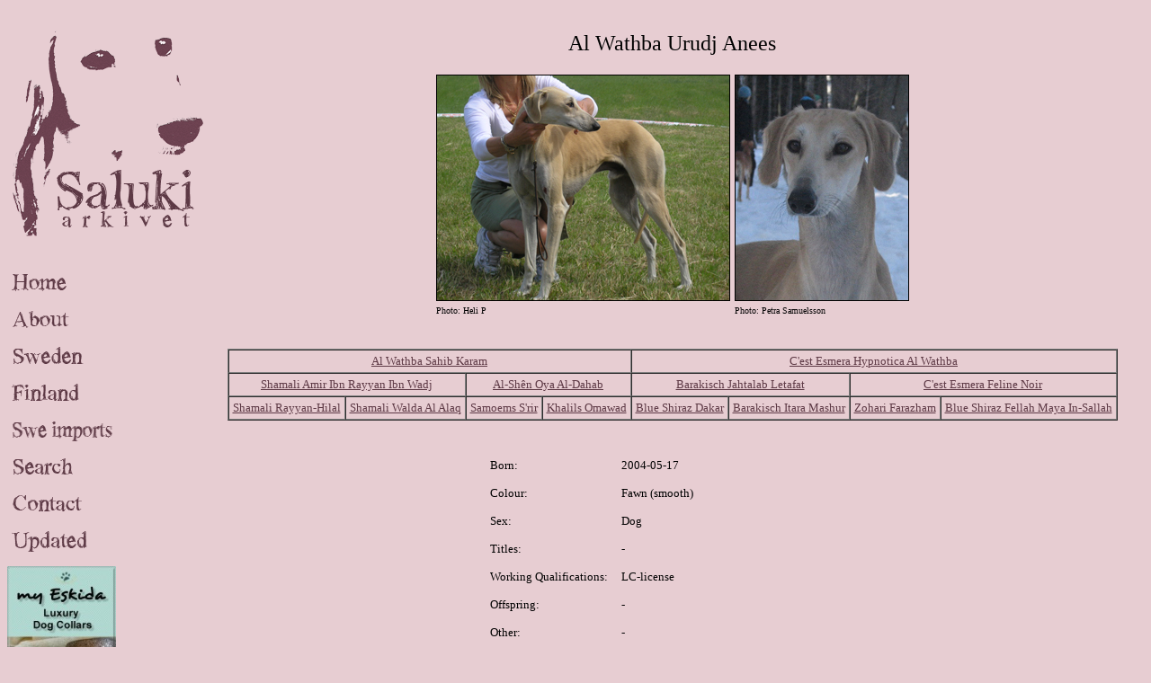

--- FILE ---
content_type: text/html; charset=UTF-8
request_url: http://salukiarkivet.se/salukis/al_wathba/urudj_anees.php
body_size: 1609
content:
<!DOCTYPE html PUBLIC "-//W3C//DTD XHTML 1.0 Transitional//EN" "http://www.w3.org/TR/xhtml1/DTD/xhtml1-transitional.dtd">

<html xmlns="http://www.w3.org/1999/xhtml">

	<head>
		<meta http-equiv="content-type" content="text/html;charset=iso-8859-1" />
		<meta name="generator" content="Adobe GoLive" />
		<title>Al Wathba Urudj Anees</title>
		<link href="../../css/basic.css" type="text/css" rel="stylesheet" media="all" />
		<style type="text/css" media="screen"><!--
#lager { height: auto; width: auto; left: 250px; top: 35px; position: absolute; right: 35px; visibility: visible; }
--></style>
	</head>

	<body>
		
<meta http-equiv="content-type" content="text/html;charset=iso-8859-1">
<img src="/images/salukiarkivetny.gif" alt="" height="262" width="227" border="0" /><br><br><br><a href="/index.php"><img src="/images/home.gif" alt="" height="25" width="121" border="0" /></a><br><br><a href="/om.php"><img src="/images/about.gif" alt="" height="25" width="121" border="0" /></a><br><br><a href="/salukis.php"><img src="/images/sweden.gif" alt="" height="25" width="121" border="0" /></a><br><br><a href="/finland.php"><img src="/images/finland.gif" alt="" height="25" width="121" border="0"></a><br><br>
<a href="/importer.php"><img src="/images/swe_imports.gif" alt="" height="25" width="121" border="0"></a><br><br>
<a href="/sok.php"><img src="/images/search.gif" alt="" height="25" width="121" border="0"></a><br><br><a href="/kontakt.php"><img src="/images/contact.gif" alt="" height="25" width="121" border="0" /></a><br>
<br><a href="/uppdaterat.php"><img src="/images/updated.gif" alt="" height="25" width="121" border="0" /></a><br><br><a href="http://www.windhund-shop.de" target="_blank"><img src="/ads/2_Banner-121px.jpg" alt="" border="0" /></a><br>
<br>
<a href="http://www.salukionline.com" target="_blank"><img src="/ads/SalukiOnline.jpg" alt="" border="1" /></a><br><br><a href="http://www.facebook.com/sighthoundphotos" target="_blank"><img src="/images/hundfoto.jpg" alt="" border="1" /></a>

		<div id="lager">
			<div align="center">
				<font size="5">Al Wathba Urudj Anees</font><font size="3"><strong><br />
						<br />
					</strong></font>
				<table border="0" cellspacing="1" cellpadding="2">
					<tr>
						<td><img src="bilder/urudj_anees_2.jpg" alt="" height="250" width="325" border="1" /></td>
						<td><img src="bilder/urudj_anees_1.jpg" alt="" height="250" width="192" border="1" /></td>
					</tr>
					<tr>
						<td><font size="1">Photo: Heli P</font></td>
						<td><font size="1">Photo: Petra Samuelsson</font></td>
					</tr>
				</table>
				<font size="3"><strong><br />
					</strong></font><br />
				<table border="1" cellspacing="0" cellpadding="4">
					<tr>
						<td colspan="4">
							<div align="center"> <a href="sahib_karam.php">Al 
            Wathba Sahib Karam</a></div>
						</td>
						<td colspan="4">
							<div align="center">
								<a href="../cest_esmera/hypnotica_al_wathba.php">C'est Esmera Hypnotica Al Wathba</a></div>
						</td>
					</tr>
					<tr>
						<td colspan="2">
							<div align="center">
								<a href="../shamali/amir_ibn_rayyan_ibn_wadj.php">Shamali Amir Ibn Rayyan Ibn Wadj</a></div>
						</td>
						<td colspan="2">
							<div align="center">
								<a href="../al_shen/oya_al_dahab.php">Al-Sh&ecirc;n Oya Al-Dahab</a></div>
						</td>
						<td colspan="2">
							<div align="center">
								<a href="../barakisch/jahtalab_letafat.php">Barakisch Jahtalab Letafat</a></div>
						</td>
						<td colspan="2">
							<div align="center">
								<a href="../cest_esmera/feline_noir.php">C'est Esmera Feline Noir</a></div>
						</td>
					</tr>
					<tr>
						<td>
							<div align="center">
								<a href="../shamali/rayyan_hilal.php">Shamali Rayyan-Hilal</a></div>
						</td>
						<td>
							<div align="center">
								<a href="../shamali/walda_al_alaq.php">Shamali Walda Al Alaq</a></div>
						</td>
						<td>
							<div align="center">
								<a href="../samoem/srir.php">Samoems S'rir</a></div>
						</td>
						<td>
							<div align="center">
								<a href="../khalils/omawad.php">Khalils Omawad</a></div>
						</td>
						<td>
							<div align="center">
								<a href="../blue_shiraz/dakar.php">Blue Shiraz Dakar</a></div>
						</td>
						<td>
							<div align="center">
								<a href="../barakisch/itara_mashur.php">Barakisch Itara Mashur</a></div>
						</td>
						<td>
							<div align="center">
								<a href="../zohari/farazham.php">Zohari Farazham</a></div>
						</td>
						<td>
							<div align="center">
								<a href="../blue_shiraz/fellah_maya_in_sallah.php">Blue Shiraz Fellah Maya In-Sallah</a></div>
						</td>
					</tr>
				</table>
				<br />
				<br />
				<table border="0" cellspacing="5" cellpadding="5">
					<tr>
						<td valign="top">
							<div align="left">
								Born:</div>
						</td>
						<td valign="top">
							<div align="left">
								2004-05-17</div>
						</td>
					</tr>
					<tr>
						<td valign="top">
							<div align="left">
								Colour:</div>
						</td>
						<td valign="top">
							<div align="left">
								Fawn (smooth)</div>
						</td>
					</tr>
					<tr>
						<td valign="top">
							<div align="left">
								Sex:</div>
						</td>
						<td valign="top">
							<div align="left">
								Dog</div>
						</td>
					</tr>
					<tr>
						<td valign="top">
							<div align="left">
								Titles:</div>
						</td>
						<td valign="top">
							<div align="left">
								-</div>
						</td>
					</tr>
					<tr>
						<td valign="top">
							<div align="left">
								Working Qualifications:</div>
						</td>
						<td valign="top">
							<div align="left">LC-license</div>
						</td>
					</tr>
					
					<tr>
						<td valign="top">
							<div align="left">
								Offspring:</div>
						</td>
						<td valign="top">
							<div align="left">
								-</div>
						</td>
					</tr>
					<tr>
						<td valign="top">
							<div align="left">
								Other:</div>
						</td>
						<td valign="top">
							<div align="left">
								-</div>
						</td>
					</tr>
					<tr>
						<td valign="top">
							<div align="left">
								Breeder:</div>
						</td>
						<td valign="top">
							<div align="left"> Ingela H&auml;gg, &Aring;sa &amp; 
            Carina Pettersson, Bullmark</div>
						</td>
					</tr>
					<tr>
						<td valign="top">
							<div align="left">
								Owner:</div>
						</td>
						<td valign="top">
							<div align="left"> Ingela H&auml;gg, &Aring;sa</div>
						</td>
					</tr>
					<tr>
						<td valign="top">
							<div align="left">
								Homepage:</div>
						</td>
						<td valign="top">
							<div align="left"> -</div>
						</td>
					</tr>
				</table>
				<br />
				<br />
			</div>
		</div>
	</body>

</html>